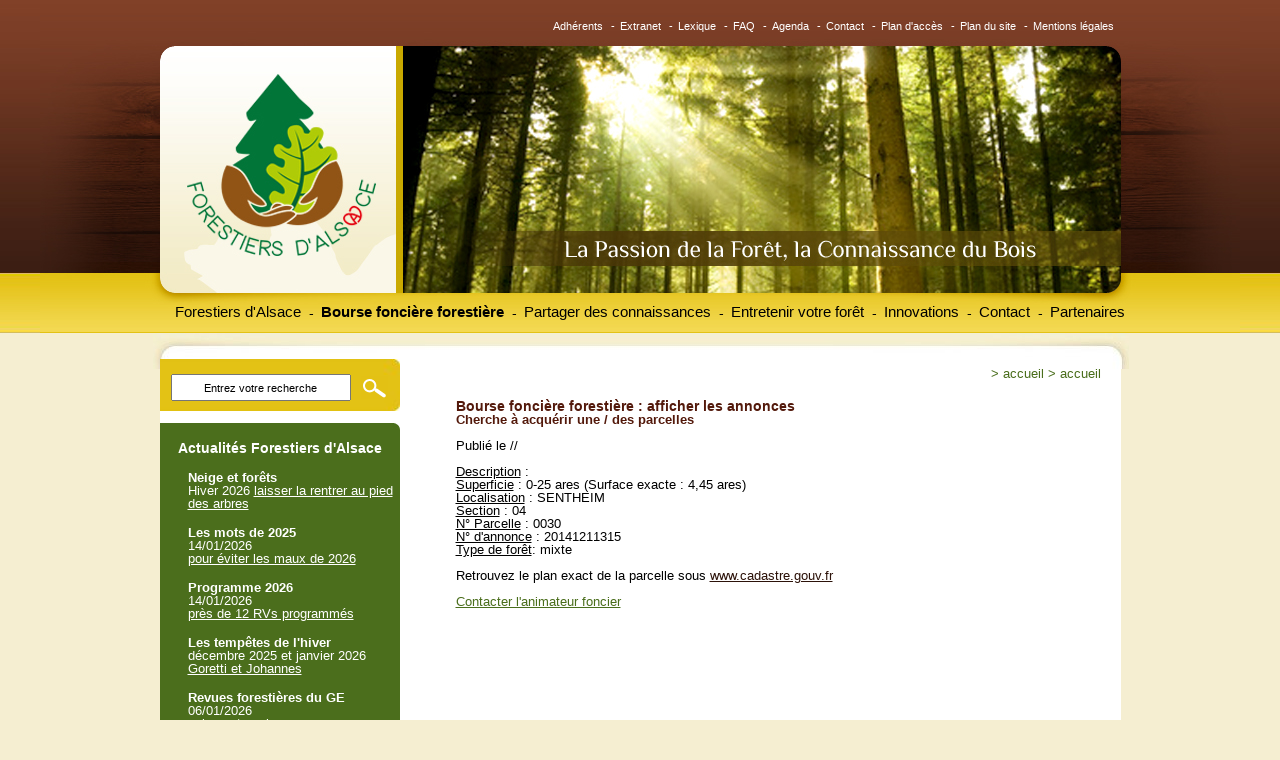

--- FILE ---
content_type: text/html; charset=UTF-8;
request_url: http://www.forestiersdalsace.fr/fr/achat-parcelles-forestieres/achat-de-parcelles-forestieres.html?secteur=detail&id=20141211315&sec=Thur/Doller
body_size: 7130
content:
<!DOCTYPE html PUBLIC "-//W3C//DTD XHTML 1.0 Transitional//EN" "http://www.w3.org/TR/xhtml1/DTD/xhtml1-transitional.dtd">
<html xmlns="http://www.w3.org/1999/xhtml" lang="fr" xml:lang="fr">
<head>
<title>Forestiers d&#39;Alsace - Achat de parcelles forestières</title>
<meta name="description" content="Forestiers d'Alsace est né en 2015 de la fusion de Bois et Forêts 67 et de Forêts Services 68. Il apporte des conseils et des solutions pour valoriser les parcelles boisées." />
<meta name="keywords" content="Forestiers d'Alsace, Forêts, Bois, 67, Alsace, Bas-rhin, bourse foncière forestière, bourse au foncier forestier, entretien foret, forets privées, réunions d'information forestière, gestion durable,succession,coupe de bois,bois de chauffage,foret,cosylval,forets bois est, cnpf,laforêtbouge,fransylva,cnpf,forestopic" />
<meta name="copyright" content="Adelis 2006" />
<meta name="author" content="Adelis" />
<meta http-equiv="content-type" content="text/html; charset=utf-8" />
<meta http-equiv="pragma" content="no-cache" />
<meta http-equiv="cache-control" content="no-cache" />
<meta name="robots" content="index, follow, all" />
<link rel="shortcut icon" href="/favicon.ico" type="image/x-icon" />

<link rel="stylesheet" type="text/css" href="/css/interface.css" media="screen" />
<link rel="stylesheet" type="text/css" href="/css/style.css" media="screen" />
<link rel="stylesheet" type="text/css" href="/css/menu.css" media="screen" />
<link rel="stylesheet" type="text/css" href="/css/form.css" media="screen" />
<link rel="stylesheet" type="text/css" href="/css/print.css" media="print" />

<!--[if IE 6]>
  <link rel="stylesheet" type="text/css" href="/css/stylesIE6.css" media="screen" />
<![endif]-->
<!--[if IE 7]>
   <link rel="stylesheet" type="text/css" href="/css/stylesIE7.css" media="screen"/>
<![endif]-->

<script type="text/javascript" src="/js/browserdetect.js"></script>
<script type="text/javascript" src="/js/dynMenu.js"></script>
<script type="text/javascript" src="/js/swfobject.js"></script>
<script type="text/javascript" src="/js/recherche.js"></script>
<script type="text/javascript" src="/js/changefontsize.js"></script>
<script src="//ajax.googleapis.com/ajax/libs/jquery/2.1.3/jquery.min.js"></script>

<script language="JavaScript">
function changeurl(formulaire)
   {
      location.href = formulaire.recherchecommune.options[formulaire.recherchecommune.selectedIndex].value;
   }

function changeurlsup(formulaire)
   {
   if (formulaire.recherchesuperficie.selectedIndex != 0)
      {
      location.href = formulaire.recherchesuperficie.options[formulaire.recherchesuperficie.selectedIndex].value;
       }
   }

    function surligne(champ, erreur)
    {
   if(erreur)
      champ.style.backgroundColor = "#fba";
   else
      champ.style.backgroundColor = "";
    }

    function verifContactnom(champ)
    {
       if(champ.value == '')
       {
          surligne(champ, true);
          return false;
       }
       else
       {
          surligne(champ, false);
          return true;
       }
    }
    function verifContactcp(champ)
    {
       if(champ.value == '')
       {
          surligne(champ, true);
          return false;
       }
       else
       {
          surligne(champ, false);
          return true;
       }
    }
    function verifContactville(champ)
    {
       if(champ.value == '')
       {
          surligne(champ, true);
          return false;
       }
       else
       {
          surligne(champ, false);
          return true;
       }
    }
    function verifContacttelephone(champ)
    {
       if(champ.value == '')
       {
          surligne(champ, true);
          return false;
       }
       else
       {
          surligne(champ, false);
          return true;
       }
    }

    function verifContactmail(champ)
    {
      var regex = /^[a-zA-Z0-9._-]+@[a-z0-9._-]{2,}\.[a-z]{2,4}$/;

       if(!regex.test(champ.value))
       {
          surligne(champ, true);
          return false;
       }
       else
       {
          surligne(champ, false);
          return true;
       }
    }

    function validerformulaire(f){
    var nomOK = verifContactnom(f.contactnom);
    var cpOK = verifContactcp(f.contactcp);
    var telephoneOK = verifContactville(f.contacttelephone);
    var mailOK = verifContacttelephone(f.contactmail);
    if(nomOK && mailOK && cpOK && telephoneOK)
      return true;
   else
   {
      alert("Veuillez remplir correctement tous les champs");
      return false;
   }
}

</script>
<script type="text/javascript">

  var _gaq = _gaq || [];
  _gaq.push(['_setAccount', 'UA-48608289-1']);
  _gaq.push(['_setDomainName', 'boisforets67.fr']);
  _gaq.push(['_trackPageview']);

  (function() {
    var ga = document.createElement('script'); ga.type = 'text/javascript'; ga.async = true;
    ga.src = ('https:' == document.location.protocol ? 'https://ssl' : 'http://www') + '.google-analytics.com/ga.js';
    var s = document.getElementsByTagName('script')[0]; s.parentNode.insertBefore(ga, s);
  })();

</script>


<link rel="alternate" type="application/rss+xml" title="Fil RSS - Forestiers d&#39;Alsace - Actualités" href="/rss.php?type=actu&amp;wlang=fr" />
<link rel="alternate" type="application/atom+xml" title="Fil Atom (~RSS) - Forestiers d&#39;Alsace - Actualités" href="/atom.php?type=actu&amp;wlang=fr" />
<link rel="alternate" type="application/rss+xml" title="Fil RSS - Forestiers d&#39;Alsace - Evénements" href="/rss.php?type=evenements&amp;wlang=fr" />
<link rel="alternate" type="application/atom+xml" title="Fil Atom (~RSS) - Forestiers d&#39;Alsace - Evénements" href="/atom.php?type=evenements&amp;wlang=fr" />
<link rel="alternate" type="application/rss+xml" title="Fil RSS - Forestiers d&#39;Alsace - Offres" href="/rss.php?type=offre&amp;wlang=fr" />
<link rel="alternate" type="application/atom+xml" title="Fil Atom (~RSS) - Forestiers d&#39;Alsace - Offres" href="/atom.php?type=offre&amp;wlang=fr" />
<link rel="alternate" type="application/rss+xml" title="Fil RSS - Forestiers d&#39;Alsace - Documents" href="/rss.php?type=docs&amp;wlang=fr" />
<link rel="alternate" type="application/atom+xml" title="Fil Atom (~RSS) - Forestiers d&#39;Alsace - Documents" href="/atom.php?type=docs&amp;wlang=fr" />
<link rel="alternate" type="application/rss+xml" title="Fil RSS - Forestiers d&#39;Alsace - Annuaire" href="/rss.php?type=annuaire&amp;wlang=fr" />
<link rel="alternate" type="application/atom+xml" title="Fil Atom (~RSS) - Forestiers d&#39;Alsace - Annuaire" href="/atom.php?type=annuaire&amp;wlang=fr" />
<link rel="alternate" type="application/rss+xml" title="Fil RSS - Forestiers d&#39;Alsace - Galerie multimedia" href="/rss.php?type=multimedia&amp;wlang=fr" />
<link rel="alternate" type="application/atom+xml" title="Fil Atom (~RSS) - Forestiers d&#39;Alsace - Galerie multimedia" href="/atom.php?type=multimedia&amp;wlang=fr" />
<link rel="alternate" type="application/rss+xml" title="Fil RSS - Forestiers d&#39;Alsace - Publications" href="/rss.php?type=publi&amp;wlang=fr" />
<link rel="alternate" type="application/atom+xml" title="Fil Atom (~RSS) - Forestiers d&#39;Alsace - Publications" href="/atom.php?type=publi&amp;wlang=fr" />
<link rel="alternate" type="application/rss+xml" title="Fil RSS - Forestiers d&#39;Alsace - Références" href="/rss.php?type=references&amp;wlang=fr" />
<link rel="alternate" type="application/atom+xml" title="Fil Atom (~RSS) - Forestiers d&#39;Alsace - Références" href="/atom.php?type=references&amp;wlang=fr" />

</head>


	
	



<body>
    <div id="header">
        <div id="centreurw3c">

                <div id="header-content">
            <!--debut menuFonc -->
            <div id="menu_fonc">
                <h2 class="hidden">Fonctionnalités</h2>
                                            <ul>                                 <li><a href="http://forestiersdalsace.fr/fr/adherents_administration/" title="Adhérents">Adhérents</a>                                    -</li>
                                                            <li><a href="/fr/extranet/extranet.html" title="Extranet">Extranet</a>                                    -</li>
                                                            <li><a href="/fr/lexique/lexique.html" title="Lexique">Lexique</a>                                    -</li>
                                                            <li><a href="/fr/faq/faq.html" title="FAQ">FAQ</a>                                    -</li>
                                                            <li><a href="/fr/evenements/agenda.html" title="Agenda">Agenda</a>                                    -</li>
                                                            <li><a href="/fr/contact/contact.html" title="Contact">Contact</a>                                    -</li>
                                                            <li><a href="/fr/plan/plan-d-acces.html" title="Plan d'accès">Plan d'accès</a>                                    -</li>
                                                            <li><a href="/fr/plan-du-site/plan-du-site.html" title="Plan du site">Plan du site</a>                                    -</li>
                                                            <li><a href="/fr/mentions-legales/mentions-legales.html" title="Mentions légales">Mentions légales</a>                                    </li>
                                                    </ul>
                                </div> <!-- fin menuFonc -->

            <div id="menu">
            	<h2 class="hidden">Menu principal</h2>
                <ul class="menus">
                                                     <li><a href="/fr/forestiers-alsace/forestiers-alsace"  title="Forestiers d&#039;Alsace">Forestiers d&#039;Alsace

                             </a>
                                                        <ul>
                                                            <li><a href="/fr/qui-somme-nous/qui-sommes-nous.html" title="Qui sommes-nous ?">Qui sommes-nous ?</a>

                    
                                        </li>
                                                            <li><a href="/fr/historique/historique.html" title="Historique">Historique</a>

                    
                                        </li>
                                                            <li><a href="/fr/associations-locales/les-associations-locales.html" title="Les associations locales">Les associations locales</a>

                                                                <ul>
                                                                    <li><a href="/fr/carte-forets-alsaciennes/la-carte-des-forets-alsaciennes.html" title="La carte des forêts alsaciennes">La carte des forêts alsaciennes</a>
                                                                    </li>
                                                                    <li><a href="/fr/vallee-bruche/la-vallee-de-la-bruche.html" title="La Vallée de la Bruche">La Vallée de la Bruche</a>
                                                                    </li>
                                                                    <li><a href="/fr/val-de-ville/la-vallee-de-ville.html" title="La vallée de Villé">La vallée de Villé</a>
                                                                    </li>
                                                                    <li><a href="/fr/brisbach/association-du-brisbach.html" title="Association du Brisbach">Association du Brisbach</a>
                                                                    </li>
                                                                    <li><a href="/fr/vosges-nord/les-vosges-du-nord.html" title="Les Vosges du Nord">Les Vosges du Nord</a>
                                                                    </li>
                                                                    <li><a href="/fr/plaine-alsace/la-plaine-d-alsace.html" title="La Plaine d&#039;Alsace">La Plaine d&#039;Alsace</a>
                                                                    </li>
                                                                    <li><a href="/fr/vallee-weiss/la-vallee-de-la-weiss.html" title="La Vallée de la Weiss">La Vallée de la Weiss</a>
                                                                    </li>
                                                                    <li><a href="/fr/centre-haut-rhin/le-centre-haut-rhin.html" title="Le Centre Haut Rhin">Le Centre Haut Rhin</a>
                                                                    </li>
                                                                    <li><a href="/fr/vallee-doller/doller-et-thur.html" title="Doller et Thur">Doller et Thur</a>
                                                                    </li>
                                                                    <li><a href="/fr/sundgau-jura/sundgau-et-jura-alsacien.html" title="Sundgau et Jura alsacien">Sundgau et Jura alsacien</a>
                                                                    </li>
                                                                    <li><a href="/fr/vallee-liepvrette/la-vallee-de-la-liepvrette.html" title="La Vallée de la Lièpvrette">La Vallée de la Lièpvrette</a>
                                                                    </li>
                                                                    <li><a href="/fr/actions-forets/actions-forets.html" title="Actions Forêts">Actions Forêts</a>
                                                                    </li>
                                                                </ul>
                    
                                        </li>
                                                        </ul>
                    
                             </li>

                                                     <li><a href="/fr/bourse-fonciere-forestiere/bourse-fonciere-forestiere" id="menu_courant" title="Bourse foncière forestière">Bourse foncière forestière

                             </a><div class="tiret">&nbsp;&nbsp;-</div>
                                                        <ul>
                                                            <li><a href="/fr/vente-parcelles-forestieres/vente-de-parcelles-forestieres.html" title="Vente de parcelles forestières">Vente de parcelles forestières</a>

                    
                                        </li>
                                                            <li><a href="/fr/prime-agrandir-propriete/agrandir-sa-foret.html" title="Agrandir sa forêt">Agrandir sa forêt</a>

                    
                                        </li>
                                                            <li><a href="/fr/echange-cession-forets/ecif.html" title="ECIF">ECIF</a>

                    
                                        </li>
                                                            <li><a href="/fr/conseil-suivi-projet/un-conseil-et-un-suivi-pour-vos-projets.html" title="Un conseil et un suivi pour vos projets">Un conseil et un suivi pour vos projets</a>

                    
                                        </li>
                                                        </ul>
                    
                             </li>

                                                     <li><a href="/fr/partager-des-connaissances/partager-des-connaissances"  title="Partager des connaissances">Partager des connaissances

                             </a><div class="tiret">&nbsp;&nbsp;-</div>
                                                        <ul>
                                                            <li><a href="/fr/jeuforet/jeux-forestiers.html" title="Jeux forestiers ">Jeux forestiers </a>

                    
                                        </li>
                                                            <li><a href="/fr/liv_arb/des-livres-sous-les-arbres.html" title="Des livres sous les arbres ">Des livres sous les arbres </a>

                    
                                        </li>
                                                            <li><a href="/fr/min_sylv/les-minutes-sylvestres.html" title="Les minutes sylvestres">Les minutes sylvestres</a>

                    
                                        </li>
                                                            <li><a href="/fr/reunions-sorties-foret/les-reunions-et-les-sorties-en-foret.html" title="Les réunions et les sorties en forêt">Les réunions et les sorties en forêt</a>

                                                                <ul>
                                                                    <li><a href="/fr/programme-reunions/le-programme-des-reunions.html" title="Le programme des réunions">Le programme des réunions</a>
                                                                    </li>
                                                                    <li><a href="/fr/inscriptions-reunions/inscriptions.html" title="Inscriptions">Inscriptions</a>
                                                                    </li>
                                                                </ul>
                    
                                        </li>
                                                            <li><a href="/fr/reseau-forets-ecoles/forets-ecoles.html" title="Forêts - Ecoles">Forêts - Ecoles</a>

                                                                <ul>
                                                                    <li><a href="/fr/mutzig/mutzig.html" title="Mutzig">Mutzig</a>
                                                                    </li>
                                                                    <li><a href="/fr/lapetitepierre/la-petite-pierre.html" title="La Petite Pierre">La Petite Pierre</a>
                                                                    </li>
                                                                    <li><a href="/fr/albe/albe.html" title="Albé">Albé</a>
                                                                    </li>
                                                                </ul>
                    
                                        </li>
                                                            <li><a href="/fr/questionnaireforets/sylviculture-partagee" title="Sylviculture partagée">Sylviculture partagée</a>

                    
                                        </li>
                                                            <li><a href="/fr/bulletin-information-documentation-technique/le-bulletin-d-information-et-la-documentation-technique.html" title="Le bulletin d&#039;information et la documentation technique">Le bulletin d&#039;information et la documentation technique</a>

                    
                                        </li>
                                                        </ul>
                    
                             </li>

                                                     <li><a href="/fr/entretenir-votre-foret/entretenir-votre-foret"  title="Entretenir votre forêt">Entretenir votre forêt

                             </a><div class="tiret">&nbsp;&nbsp;-</div>
                                                        <ul>
                                                            <li><a href="/fr/dessertefor/desserte-forestiere.html" title="Desserte forestière">Desserte forestière</a>

                    
                                        </li>
                                                            <li><a href="/fr/diagnostic-conseil/le-diagnostic-conseil-faire-le-point.html" title="Le diagnostic conseil : faire le point">Le diagnostic conseil : faire le point</a>

                    
                                        </li>
                                                            <li><a href="/fr/plantation-soins-recolte/reussir-la-plantation-les-soins-la-recolte-des-bois.html" title="Réussir la plantation, les soins, la récolte des bois">Réussir la plantation, les soins, la récolte des bois</a>

                                                                <ul>
                                                                    <li><a href="/fr/plantation/la-plantation.html" title="La plantation">La plantation</a>
                                                                    </li>
                                                                    <li><a href="/fr/travaux-amelioration-entretien/travaux-damelioration-et-dentretien.html" title="Travaux d’amélioration et d’entretien">Travaux d’amélioration et d’entretien</a>
                                                                    </li>
                                                                    <li><a href="/fr/recoltes-bois/les-recoltes-des-bois.html" title="Les récoltes des bois">Les récoltes des bois</a>
                                                                    </li>
                                                                </ul>
                    
                                        </li>
                                                            <li><a href="/fr/gestion-durable/la-gestion-durable-mode-d-emploi.html" title="La gestion durable : mode d&#039;emploi">La gestion durable : mode d&#039;emploi</a>

                                                                <ul>
                                                                    <li><a href="/fr/documents-gestion-durable/les-documents-de-gestion-durable.html" title="Les documents de gestion durable">Les documents de gestion durable</a>
                                                                    </li>
                                                                    <li><a href="/fr/plans-action-sylvicole-pas/les-plans-daction-sylvicole-pas.html" title="Les plans d’action sylvicole PAS">Les plans d’action sylvicole PAS</a>
                                                                    </li>
                                                                    <li><a href="/fr/dsf/dsf" title="La santé des forêts">La santé des forêts</a>
                                                                    </li>
                                                                    <li><a href="/fr/biodiversite-foret/biodiversite-foret" title="La biodiversité en forêt">La biodiversité en forêt</a>
                                                                    </li>
                                                                </ul>
                    
                                        </li>
                                                            <li><a href="/fr/solutions-petites-parcelles/des-solutions-concretes-pour-les-petites-parcelles.html" title="Des solutions concrètes pour les petites parcelles">Des solutions concrètes pour les petites parcelles</a>

                                                                <ul>
                                                                    <li><a href="/fr/initiatives-locales/les-initiatives-locales.html" title="Les initiatives locales">Les initiatives locales</a>
                                                                    </li>
                                                                    <li><a href="/fr/regroupements-chantiers/regroupements-de-chantiers.html" title="Regroupements de chantiers">Regroupements de chantiers</a>
                                                                    </li>
                                                                </ul>
                    
                                        </li>
                                                        </ul>
                    
                             </li>

                                                     <li><a href="/fr/innovation/innovation"  title="Innovations">Innovations

                             </a><div class="tiret">&nbsp;&nbsp;-</div>
                                                        <ul>
                                                            <li><a href="/fr/eau/eaux-et-forets.html" title="Eaux et Forêts">Eaux et Forêts</a>

                    
                                        </li>
                                                            <li><a href="/fr/agroforesterie/agroforesterie.html" title="Agroforesterie">Agroforesterie</a>

                    
                                        </li>
                                                            <li><a href="/fr/arbretetards/arbres-tetard.html" title="Arbres Têtard">Arbres Têtard</a>

                    
                                        </li>
                                                            <li><a href="/fr/bois-energie/bois-energie.html" title="Bois - Energie">Bois - Energie</a>

                    
                                        </li>
                                                            <li><a href="/fr/chataignier/chataignier.html" title="Châtaignier ">Châtaignier </a>

                    
                                        </li>
                                                            <li><a href="/fr/foret-climat/foret-climat.html" title="Forêt – Climat ">Forêt – Climat </a>

                    
                                        </li>
                                                            <li><a href="/fr/foret-champignon/forets-et-champignons.html" title="Forêts et champignons">Forêts et champignons</a>

                    
                                        </li>
                                                            <li><a href="/fr/taillis-courte-rotation/taillis-courte-rotation.html" title="Taillis Courte Rotation">Taillis Courte Rotation</a>

                    
                                        </li>
                                                            <li><a href="/fr/smurf-fa/projet-smurf.html" title="projet SMURF">projet SMURF</a>

                    
                                        </li>
                                                        </ul>
                    
                             </li>

                                                     <li><a href="/fr/contacts-adhesion/contact.html"  title="Contact">Contact

                             </a><div class="tiret">&nbsp;&nbsp;-</div>
                    
                             </li>

                                                     <li class="last"><a href="/fr/chambre-agriculture/chambre-d-agriculture.html"  title="Partenaires">Partenaires

                             </a><div class="tiret">&nbsp;&nbsp;-</div>
                                                        <ul>
                                                            <li><a href="/fr/chambre-agriculture/chambre-d-agriculture.html" title="Chambre d&#039;Agriculture">Chambre d&#039;Agriculture</a>

                    
                                        </li>
                                                            <li><a href="/fr/crpf/crpf.html" title="CRPF">CRPF</a>

                    
                                        </li>
                                                            <li><a href="/fr/cooperative-foretdici/cooperative-foret-d-ici.html" title="Coopérative FORET D&#039;ICI">Coopérative FORET D&#039;ICI</a>

                    
                                        </li>
                                                            <li><a href="/fr/syndicat-forestiers-alsace/syndicat-des-forestiers-prives-d-alsace.html" title="Syndicat des forestiers privés d&#039;Alsace">Syndicat des forestiers privés d&#039;Alsace</a>

                    
                                        </li>
                                                            <li><a href="/fr/fibois-alsace/fibois-grand-est.html" title="FIBOIS Grand Est">FIBOIS Grand Est</a>

                    
                                        </li>
                                                            <li><a href="/fr/crage/chambre-d-agriculture-du-grand-est.html" title="Chambre d&#039;Agriculture du Grand Est">Chambre d&#039;Agriculture du Grand Est</a>

                    
                                        </li>
                                                            <li><a href="/fr/cg67/collectivite-europeenne-d-alsace.html" title="Collectivité Européenne d&#039;Alsace">Collectivité Européenne d&#039;Alsace</a>

                    
                                        </li>
                                                        </ul>
                    
                             </li>

                    
                </ul>

                <script type="text/javascript">
                //<![CDATA[
                    initMenu("menu");
                //]]>
                </script>
            </div> <!-- fin menu -->
        <div>
        </div>
    </div>
</div>


 <hr class="hidden" />

<div id="fenetre">
    <div id="principal" >
        <div id="content-header"><a href="/">Forestiers d'Alsace</a></div>
            <div id="content-defaut">
        <div class="breadcrumb-defaut">
                <h2 class="hidden">Fil d'ariane</h2>
                
                <ol>
                    <li>&gt;&nbsp;<a href="/fr/accueil/accueil"  title="Accueil">Accueil</a></li>
                                                <li>&gt;&nbsp;<a href="/fr/accueil/accueil"  title="Accueil">Accueil</a></li>
                                    </ol>
        </div> <!-- fin breadcrumb -->

                                                                                                
<div id="displayannonce">

<div id="titrepage">Bourse foncière forestière : afficher les annonces</div>


<div id="titrebrun">Cherche à acquérir une / des parcelles</div>
<br/>
<div id="detailannonce">
Publié le //<br/><br><u>Description</u> :<br/><u>Superficie</u> : 0-25 ares (Surface exacte : 4,45 ares)<br/><u>Localisation</u> : SENTHEIM<br/><u>Section</u> : 04 <br/><u>N° Parcelle</u> : 0030 <br/><u>N° d'annonce</u> : 20141211315 <br/><u>Type de forêt</u>: mixte <br/><br/>Retrouvez le plan exact de la parcelle sous <a href="http://www.cadastre.gouv.fr" target="_blank">www.cadastre.gouv.fr</a><br/><br/><div id='lienanimateur'><a href="/fr/achat-parcelles-forestieres/achat-de-parcelles-forestieres.html?secteur=contact&id=20141211315">Contacter l'animateur foncier</a></div></div>
</div>



 <div class="cleaner"></div>
        </div><!--Fin du content-->

<!--Début de la sidebar de gauche-->
    <div id="sidebarleft" class="alignie6">

        <!--Début du bloc de recherche-->

        <div id="bloc_recherche">

           <form id="recherche" action="/fr/recherche/recherche.html" method="get" >
                <input type="text" name="term" value="Entrez votre recherche" id="query" size="12"
                onclick="if(this.value=='Entrez votre recherche')this.value='';"
                onblur="if(this.value=='')this.value='Entrez votre recherche';"/>
                <input type="hidden" name="searchPage" value="t" />

                <input type="submit" id="search" name="search" class="boutonsearch" value=""/>
            </form>

         </div><!--Fin du bloc de recherche-->

         <!--Début du bloc de news-->
        <div id="header_bloc_news"></div>
        <div id="bloc_news">
            <div class="titre-sidebar-gauche">Actualit&eacute;s Forestiers d'Alsace</div>

                <div class="bloc-texte-actu">
                    <div id="alignenews">
                    

                    
                                                    <div class="actu-title">Neige et forêts</div>
                                                            Hiver 2026
                                                                                        <a href="/fr/actualites/id-1481/actualites" title="Neige et forêts">
                                    laisser la rentrer au pied des arbres 
                                </a>
                                                                                <div class="actu-title">Les mots de 2025</div>
                                                            <div class="actu-date">14/01/2026</div>
                                                                                        <a href="/fr/actualites/id-1482/actualites" title="Les mots de 2025">
                                    pour éviter les maux de 2026
                                </a>
                                                                                <div class="actu-title">Programme 2026</div>
                                                            <div class="actu-date">14/01/2026</div>
                                                                                        <a href="/fr/actualites/id-1369/actualites" title="Programme 2026">
                                    près de 12 RVs programmés
                                </a>
                                                                                <div class="actu-title">Les tempêtes de l'hiver </div>
                                                            décembre 2025 et janvier 2026
                                                                                        <a href="/fr/actualites/id-1480/actualites" title="Les tempêtes de l'hiver ">
                                    Goretti et Johannes 
                                </a>
                                                                                <div class="actu-title">Revues forestières du GE</div>
                                                            <div class="actu-date">06/01/2026</div>
                                                                                        <a href="/fr/actualites/id-1475/actualites" title="Revues forestières du GE">
                                    neiges et sapins
                                </a>
                                                                                <div class="actu-title">Le Chant des forêts</div>
                                                            17 décembre 2025
                                                                                        <a href="/fr/actualites/id-1478/actualites" title="Le Chant des forêts">
                                    et ses frissons sylvestres
                                </a>
                                                                                <div class="actu-title">Débusquage à cheval</div>
                                                            13 décembre 2025
                                                                                        <a href="/fr/actualites/id-1477/actualites" title="Débusquage à cheval">
                                    dans les forêts du Sundgau
                                </a>
                                                                            <div id="lien-bas-news"><a href="/fr/actualites/actualites.html" title="actualites">> voir toutes les actualit&eacute;s
                        </a>
                    </div>
                                    </div>
                </div>
        </div>
        <div id="footer_bloc_news"></div><!--Fin du bloc de news-->

        <!-- Début du bloc de contact -->
        <div id="bloc_contact_header"></div>
        <div id="bloc_contact">
            
            <div class="titre-sidebar-gauche">Contactez-nous</div>
            <div class="contenu-contact"><p>
	<strong>Forestiers d&#39;Alsace</strong></p>
<p>
	Maison de l&#39;Agriculture<br />
	11, rue Jean Mermoz<br />
	68127 Ste Croix en Plaine<br />
	<strong><a href="mailto:forestiersdalsace@gmail.com">forestiersdalsace@gmail.com</a></strong></p>
<p>
	Merci de contacter les</p>
<p>
	associations locales</p>
<p>
	<a href="/fr/carte-forets-alsaciennes/la-carte-des-forets-alsaciennes.html">Associations locales</a></p>
<p>
	<a href="/fr/contact/contact.html">&gt; formulaire de contact</a></p>
<p>
	<a href="/fr/encart-contact/encart-gauche-contact.html#fiche123">&gt; bulletins d&#39;adh&eacute;sions</a><br />
	&nbsp;</p>
<form action="/fr/assoc-recherche/assoc-recherche.html" id="recherche" method="post">
	<p>
		Trouver l&#39;association foresti&egrave;re correspondante &agrave; votre ville :</p>
	<input id="search_assoc_contact" name="ville" placeholder="Entrez votre ville" size="12" type="text" /> <input class="boutonsearch_assoc" id="search" name="search" type="submit" value="" />&nbsp;</form>
<p>
	&nbsp;</p>
</div>
        </div>
        <div id="bloc_contact_footer"></div><!-- Fin du bloc de contact -->

        <div id="bloc_newsletter">
                


    <script type="text/javascript" src="/js/verifForm.js"></script>
    <script type="text/javascript">//<![CDATA[
        var erreur_email = "";
        var erreur_email_invalide = "Le champ email doit se présenter sous la forme nom@hote.com";
        var erreur_date_invalide = "";
    //]]></script>
    
    <script type="text/javascript">//<![CDATA[
    /**
     * @author : xavier.ottolini[at]adelis.com
     * @param argument id : String : parametre id du formulaire
     */
        var uniForm, activeChamps;
        window.onload = initialise;
    
        function initialise()
        {
            uniForm = new UniForm("newsletter");
            uniForm.ajouteChamp("email",uniForm.EMAIL,true,erreur_email,erreur_email_invalide);
            uniForm.formulaire.onsubmit = valider;
        }
    
        function valider()
        {
            return uniForm.valide();
        }
    //]]></script>
    

        <!--
    <form action=" return false;" method="post" name="newsletter" id="newsletter">
    

        <input type="hidden"  name="action_newsletter" id="action_newsletter" value="enregistrement" />
        
        <div class="titre-newsletter-gauche">Newsletter
        
                <div id="erreur"></div>
        </div> 


        <input type="text"  name="emailgauche" id="emailgauche" value="Inscription : Entrez votre e-mail" onclick="if(this.value=='Inscription : Entrez votre e-mail')this.value='';" onblur="if(this.value=='')this.value='Inscription : Entrez votre e-mail';" />
        <input type="submit" name="valider_newsletter_form" value="" id="bouton-newsletter"/>

    </form>
    <div class="confirm"><strong></strong></div>
-->
    <form action="#mail" method="post" name="newsletter" id="newsletter">

        
        
    
        <input type="hidden"  name="action_newsletter" id="action_newsletter" value="enregistrement" />
                
        <div class="titre-newsletter-gauche">Newsletter
                </div>
        <input type="text"  name="email" id="email" value="Inscription : Entrez votre e-mail" onclick="if(this.value=='Inscription : Entrez votre e-mail')this.value='';" onblur="if(this.value=='')this.value='Inscription : Entrez votre e-mail';" />
        <input type="submit" name="valider_newsletter_form" value="" id="bouton-newsletter"/>
    
    </form>
	

        </div>

    </div><!--Fin de la sidebar de gauche -->

<!--Début de la sidebar de droite -->



<!-- fin sidebar -->
            <div class="cleaner"></div>
<div id="footer-content"></div>
        </div> <!-- fin principal -->

            <div id="footer">
		<a name="mail"></a>
            <div id="menuFonc">
                <h2 class="hidden">Fonctionnalités</h2>
                                        <ul>
                                                    <li><a href="http://forestiersdalsace.fr/fr/adherents_administration/" title="Adhérents">Adhérents</a>-</li>
                                                    <li><a href="/fr/extranet/extranet.html" title="Extranet">Extranet</a>-</li>
                                                    <li><a href="/fr/lexique/lexique.html" title="Lexique">Lexique</a>-</li>
                                                    <li><a href="/fr/faq/faq.html" title="FAQ">FAQ</a>-</li>
                                                    <li><a href="/fr/evenements/agenda.html" title="Agenda">Agenda</a>-</li>
                                                    <li><a href="/fr/contact/contact.html" title="Contact">Contact</a>-</li>
                                                    <li><a href="/fr/plan/plan-d-acces.html" title="Plan d'accès">Plan d'accès</a>-</li>
                                                    <li><a href="/fr/plan-du-site/plan-du-site.html" title="Plan du site">Plan du site</a>-</li>
                                                    <li class="last"><a href="/fr/mentions-legales/mentions-legales.html" title="Mentions légales">Mentions légales</a></li>
                                            </ul>
                                </div> <!-- fin menuFonc -->
        </div> <!-- fin footer -->
    
                            </div>

</div> <!-- fin centreur-w3c -->
</div> <!-- fin page -->
<script src="/js/awstats_misc_tracker.js" type="text/javascript"></script>
</body>
</html>

--- FILE ---
content_type: application/x-javascript
request_url: http://www.forestiersdalsace.fr/js/dynMenu.js
body_size: 4941
content:
/*
Author   : bieler batiste
Company  : doSimple : http://www.dosimple.ch
send me a mail for more informations : faden@PASDEPOURRIELaltern.org - remove ( PASDEPOURRIEL )

Short javascript function to create and handle a CSS navigation menu

Copyright (C) 2004  Bieler Batiste

This library is free software; you can redistribute it and/or
modify it under the terms of the GNU Lesser General Public
License as published by the Free Software Foundation; either
version 2.1 of the License, or (at your option) any later version.

This library is distributed in the hope that it will be useful,
but WITHOUT ANY WARRANTY; without even the implied warranty of
MERCHANTABILITY or FITNESS FOR A PARTICULAR PURPOSE.  See the GNU
Lesser General Public License for more details.

You should have received a copy of the GNU Lesser General Public
License along with this library; if not, write to the Free Software
Foundation, Inc., 59 Temple Place, Suite 330, Boston, MA  02111-1307  USA
*/

// the timeout for the menu
var timeout = 1000;
var menuId = '';
// not very clean but simple
// the function can be run in the HTML for faster display
// window.onload=initMenu;

// creat timeout variables for list item
// it's for avoid some warning with IE
for( var i = 0; i < 100; i++ )
{
    eval("var timeout" + menuId + "li" + i + " = false;");
}

// this fonction apply the CSS style and the event
function initMenu(idDIVmenu)
{
	if ( idDIVmenu == "" || typeof(idDIVmenu) == "undefined" || idDIVmenu == null ) {
		idDIVmenu = 'menu';
	}
    menuId = idDIVmenu;
    // a test to avoid some browser like IE4, Opera 6, and IE Mac
    if ( browser.isDOM1 
    && !( browser.isMac && browser.isIE ) 
    && !( browser.isOpera && browser.versionMajor < 7 )
    && !( browser.isIE && browser.versionMajor < 5 ) )
    {
        // get some element
        var menu = document.getElementById(idDIVmenu); // the root element
        var lis = menu.getElementsByTagName('li'); // all the li
        
        // change the class name of the menu, 
        // it's usefull for compatibility with old browser
        menu.className = idDIVmenu;
        
        // i am searching for ul element in li element
        for ( var i=0; i<lis.length; i++ )
        {
            // is there a ul element ?
            if ( lis.item(i).getElementsByTagName('ul').length > 0 )
            {        
                // improve IE key navigation
                if ( browser.isIE )
                {
                    addAnEvent(lis.item(i),'keyup',show);
                }
                // link events to list item
                addAnEvent(lis.item(i),'mouseover',show);
                addAnEvent(lis.item(i),'mouseout',timeoutHide);
                addAnEvent(lis.item(i),'blur',timeoutHide);
                addAnEvent(lis.item(i),'focus',show);
                
                // add an id to list item
                lis.item(i).setAttribute( 'id', idDIVmenu + "li"+i );
                lis.item(i).getElementsByTagName('a')[0].className = 'menuIndicateur';
            }
        }
    }
}

function addAnEvent( target, eventName, functionName )
{
    // apply the method to IE
    if ( browser.isIE )
    {
        //attachEvent dont work properly with this
        eval('target.on'+eventName+'=functionName');
    }
    // apply the method to DOM compliant browsers
    else
    {
        target.addEventListener( eventName , functionName , true ); // true is important for Opera7
    }
}
    
// hide the first ul element of the current element
function timeoutHide()
{
    // start the timeout
    eval( "timeout" + this.id + " = window.setTimeout('hideUlUnder( \"" + this.id + "\" )', " + timeout + " );");
}

// hide the ul elements under the element identified by id
function hideUlUnder( id )
{   
    document.getElementById(id).getElementsByTagName('ul')[0].style['visibility'] = 'hidden';
}

// show the first ul element found under this element
function show()
{
    // show the sub menu
    this.getElementsByTagName('ul')[0].style['visibility'] = 'visible';
    // clear the timeout
	try {
		eval ( "clearTimeout( timeout"+ this.id +");" );
	}
	catch(err) {
		// rien
	}
	hideAllOthersUls( this );
}

// hide all ul on the same level of  this list item
function hideAllOthersUls( currentLi )
{
    var ul = currentLi.parentNode;
    //alert(lis.childNodes.length);
    for ( var i=0; i<ul.childNodes.length; i++ )
    {
        if ( ul.childNodes[i].id && ul.childNodes[i].id != currentLi.id )
        {
            hideUlUnderLi( ul.childNodes[i] );
        }
    }
}

// hide all the ul wich are in the li element
function hideUlUnderLi( li )
{
    var uls = li.getElementsByTagName('ul');
    for ( var i=0; i<uls.length; i++ )
    {
        uls.item(i).style['visibility'] = 'hidden';
    }
} 
